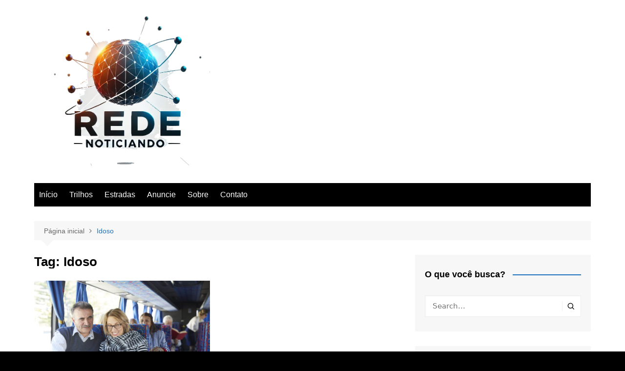

--- FILE ---
content_type: text/html; charset=utf-8
request_url: https://www.google.com/recaptcha/api2/aframe
body_size: 268
content:
<!DOCTYPE HTML><html><head><meta http-equiv="content-type" content="text/html; charset=UTF-8"></head><body><script nonce="2H8XLMpBJmnr5kWLHbJ7Zg">/** Anti-fraud and anti-abuse applications only. See google.com/recaptcha */ try{var clients={'sodar':'https://pagead2.googlesyndication.com/pagead/sodar?'};window.addEventListener("message",function(a){try{if(a.source===window.parent){var b=JSON.parse(a.data);var c=clients[b['id']];if(c){var d=document.createElement('img');d.src=c+b['params']+'&rc='+(localStorage.getItem("rc::a")?sessionStorage.getItem("rc::b"):"");window.document.body.appendChild(d);sessionStorage.setItem("rc::e",parseInt(sessionStorage.getItem("rc::e")||0)+1);localStorage.setItem("rc::h",'1768244541194');}}}catch(b){}});window.parent.postMessage("_grecaptcha_ready", "*");}catch(b){}</script></body></html>